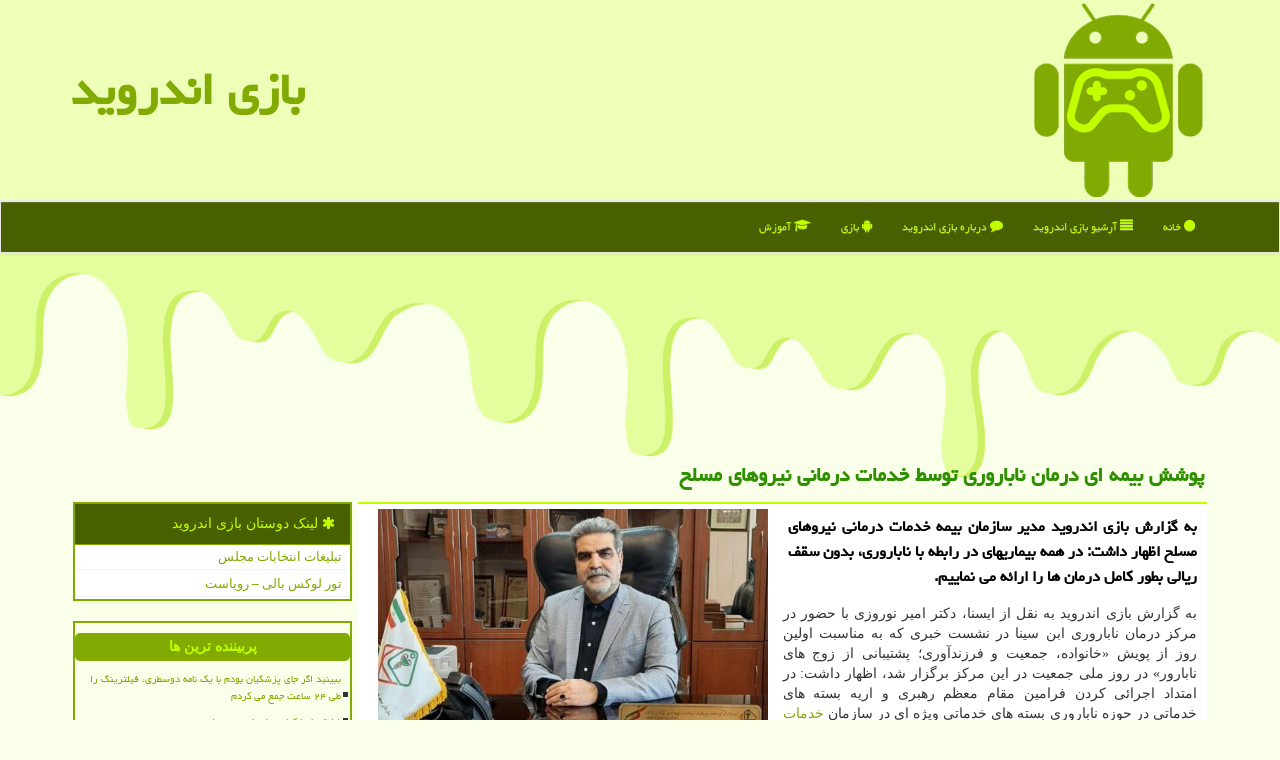

--- FILE ---
content_type: text/html; charset=utf-8
request_url: https://www.games-android.ir/news7572/%D9%BE%D9%88%D8%B4%D8%B4-%D8%A8%DB%8C%D9%85%D9%87-%D8%A7%DB%8C-%D8%AF%D8%B1%D9%85%D8%A7%D9%86-%D9%86%D8%A7%D8%A8%D8%A7%D8%B1%D9%88%D8%B1%DB%8C-%D8%AA%D9%88%D8%B3%D8%B7-%D8%AE%D8%AF%D9%85%D8%A7%D8%AA-%D8%AF%D8%B1%D9%85%D8%A7%D9%86%DB%8C-%D9%86%DB%8C%D8%B1%D9%88%D9%87%D8%A7%DB%8C-%D9%85%D8%B3%D9%84%D8%AD
body_size: 22357
content:


<!DOCTYPE html>

<html xmlns="https://www.w3.org/1999/xhtml" dir="rtl" lang="fa">
<head><meta charset="utf-8" /><meta http-equiv="X-UA-Compatible" content="IE=edge" /><meta name="viewport" content="width=device-width, initial-scale=1" /><meta http-equiv="X-UA-Compatible" content="IE=edge" /><meta property="og:site_name" content="بازی اندروید" /><meta name="twitter:card" content="summary_large_image" /><meta name="twitter:site" content="بازی اندروید" /><title>
	پوشش بیمه ای درمان ناباروری توسط خدمات درمانی نیروهای مسلح
</title><link href="/css/GamesAndroid.css" rel="stylesheet" />
    <meta property="og:type" content="website" />
<link rel="apple-touch-icon" sizes="57x57" href="/apple-icon-57x57.png" /><link rel="apple-touch-icon" sizes="60x60" href="/apple-icon-60x60.png" /><link rel="icon" type="image/png" sizes="192x192" href="/android-icon-192x192.png" /><link rel="icon" type="image/png" sizes="32x32" href="/favicon-32x32.png" /><link rel="icon" type="image/png" sizes="96x96" href="/favicon-96x96.png" /><link rel="icon" type="image/png" sizes="16x16" href="/favicon-16x16.png" /><link rel="manifest" href="/manifest.json" /><meta name="msapplication-TileColor" content="#c1ff00" /><meta name="theme-color" content="#c1ff00" /><meta name="robots" content="index, follow, max-snippet:-1, max-image-preview:large, max-video-preview:-1" /><meta property="og:image" content="https://www.games-android.ir/images/News/14001/games-android_irB-7572.jpg" /><meta property="og:title" content="پوشش بیمه ای درمان ناباروری توسط خدمات درمانی نیروهای مسلح" /><meta property="og:description" content="به گزارش بازی اندروید مدیر سازمان بیمه خدمات درمانی نیروهای مسلح اظهار داشت: در همه بیماریهای در رابطه با ناباروری، بدون سقف ریالی بطور کامل درمان ها را ارائه می نماییم. : #بازی_اندروید , #بازی, #خدمات, #متخصص," /><link rel="canonical" href="https://www.games-android.ir/news7572/پوشش-بیمه-ای-درمان-ناباروری-توسط-خدمات-درمانی-نیروهای-مسلح" /><meta property="og:url" content="https://www.games-android.ir/news7572/پوشش-بیمه-ای-درمان-ناباروری-توسط-خدمات-درمانی-نیروهای-مسلح" /><meta name="twitter:title" content="پوشش بیمه ای درمان ناباروری توسط خدمات درمانی نیروهای مسلح" /><meta name="twitter:description" content="به گزارش بازی اندروید مدیر سازمان بیمه خدمات درمانی نیروهای مسلح اظهار داشت: در همه بیماریهای در رابطه با ناباروری، ب... : #بازی_اندروید , #بازی, #خدمات, #متخصص," /><meta name="twitter:image" content="https://www.games-android.ir/images/News/14001/games-android_irB-7572.jpg" /><meta name="twitter:url" content="https://www.games-android.ir/news7572/پوشش-بیمه-ای-درمان-ناباروری-توسط-خدمات-درمانی-نیروهای-مسلح" /><meta name="description" content="به گزارش بازی اندروید مدیر سازمان بیمه خدمات درمانی نیروهای مسلح اظهار داشت: در همه بیماریهای در رابطه با ناباروری، بدون سقف ریالی بطور کامل درمان ها را ارائه می نماییم. | بازی اندروید | games-android.ir" /><meta name="keywords" content="پوشش بیمه ای درمان ناباروری توسط خدمات درمانی نیروهای مسلح, پوشش, بیمه, ای, درمان, ناباروری, توسط, خدمات, درمانی, نیروهای, مسلح, بازی, خدمات, متخصص,, بازی اندروید, games-android.ir" /></head>
<body>
    <form method="post" action="./پوشش-بیمه-ای-درمان-ناباروری-توسط-خدمات-درمانی-نیروهای-مسلح" id="form1">
<div class="aspNetHidden">
<input type="hidden" name="__EVENTTARGET" id="__EVENTTARGET" value="" />
<input type="hidden" name="__EVENTARGUMENT" id="__EVENTARGUMENT" value="" />

</div>

<script type="text/javascript">
//<![CDATA[
var theForm = document.forms['form1'];
if (!theForm) {
    theForm = document.form1;
}
function __doPostBack(eventTarget, eventArgument) {
    if (!theForm.onsubmit || (theForm.onsubmit() != false)) {
        theForm.__EVENTTARGET.value = eventTarget;
        theForm.__EVENTARGUMENT.value = eventArgument;
        theForm.submit();
    }
}
//]]>
</script>


<script src="/WebResource.axd?d=pynGkmcFUV13He1Qd6_TZI1tuZ0S1COfcBfWXetDqtOP4zMhWo29ry7VMBbNa_mIA6aZWrar5gLuETS3QPggng2&amp;t=638901897720898773" type="text/javascript"></script>


<script src="/ScriptResource.axd?d=D9drwtSJ4hBA6O8UhT6CQumtfCOuoIo-0WljSPAgp2J_aPN_dJxNLwRycvoiT34fXYaFdvWmctl6ynve1g68cfSIH7raZC1E2MHyYraTYOO3_tNy0bUTZvTaq1zcK2d7ja0sFTy2stGy67apnHvOt5K_w_qKR_hi9Hi-D3pYGJk1&amp;t=32e5dfca" type="text/javascript"></script>
<script type="text/javascript">
//<![CDATA[
if (typeof(Sys) === 'undefined') throw new Error('ASP.NET Ajax client-side framework failed to load.');
//]]>
</script>

<script src="/ScriptResource.axd?d=JnUc-DEDOM5KzzVKtsL1tU7VnfbXNPhzJQQ0-VuQJbaEb_K2adQ74a0RXd_GWqg7rbNrq5kcoBcx7s3ogTwQ4U4jSEPEuo5_4X6V_Uz8d8Fn831BB5VJXQDfHzDRJje259fQE9Vglnnfxk6pmnzTh91ACGfxvNxMJ7Xb4moy4xP7QKzeE1kfss6QpUUylhPE0&amp;t=32e5dfca" type="text/javascript"></script>





    <div class="site-head">
        <div class="container">
            <div class="row">
                <div class="col-xs-12">
        <img src="/images/GA_Logo.png" id="WebsiteLogo" class="img-responsive" alt="بازی اندروید" title="بازی اندروید" />
        <b id="WebsiteTitle"><a href='/'>بازی اندروید</a></b>
                </div>
            </div>
        </div>
    </div>
<nav class="navbar navbar-default">
      <button type="button" class="navbar-toggle collapsed" data-toggle="collapse" data-target="#mobmenuc" aria-expanded="false">
        <span class="sr-only">منو</span>
        <i class="fa fa-bars"></i>
      </button>
    <div id="mobmenuc" class="collapse navbar-collapse container">
      <ul id="aSiteMenu" class="nav navbar-nav"><li><a href="/" ><i class="fa fa-circle"></i> خانه</a></li><li><a href="/new"><i class="fa fa-align-justify"></i> آرشیو بازی اندروید</a></li><li><a href="/about"><i class="fa fa-comment"></i> درباره بازی اندروید</a></li><li><a href="/tag/بازی"><i class="fa fa-android"></i> بازی</a></li><li><a href="/tag/آموزش"><i class="fa fa-graduation-cap"></i> آموزش</a></li></ul>
    </div>
</nav>

    <img class="gamesAndroidTOP" alt="بازی اندروید" title="بازی اندروید" src="/images/GA_TT.png" />

        <div class="container">
            
    <div class="col-lg-9 col-md-8 col-sm-7 p3">
        
        <h1 class="newsheadline cgreen">پوشش بیمه ای درمان ناباروری توسط خدمات درمانی نیروهای مسلح</h1>
    </div>
    <div class="col-lg-9 col-md-8 col-sm-7 p3">
        <article class="GamesAndroid-cc" itemscope="" itemtype="https://schema.org/NewsArticle">
        <meta name="name" itemprop="name" content="پوشش بیمه ای درمان ناباروری توسط خدمات درمانی نیروهای مسلح" />
        <img src="/images/News/14001/games-android_irB-7572.jpg" id="ContentPlaceHolder1_imgNews" itemprop="image" alt="پوشش بیمه ای درمان ناباروری توسط خدمات درمانی نیروهای مسلح" title="پوشش بیمه ای درمان ناباروری توسط خدمات درمانی نیروهای مسلح" class="img-responsive col-sm-6 col-xs-12 pull-left" />
        <p id="ContentPlaceHolder1_descriptionNews" itemprop="description" class="col-sm-6 col-xs-12 text-justify p5 descriptionNews">به گزارش بازی اندروید مدیر سازمان بیمه خدمات درمانی نیروهای مسلح اظهار داشت: در همه بیماریهای در رابطه با ناباروری، بدون سقف ریالی بطور کامل درمان ها را ارائه می نماییم.</p>
        <br />
        <span id="ContentPlaceHolder1_articleBody" itemprop="articleBody" class="divfulldesc">به گزارش بازی اندروید به نقل از ایسنا، دکتر امیر نوروزی با حضور در مرکز درمان ناباروری ابن سینا در نشست خبری که به مناسبت اولین روز از پویش «خانواده، جمعیت و فرزندآوری؛ پشتیبانی از زوج های نابارور» در روز ملی جمعیت در این مرکز برگزار شد، اظهار داشت: در امتداد اجرائی کردن فرامین مقام معظم رهبری و اریه بسته های خدماتی در حوزه ناباروری بسته های خدماتی ویژه ای در سازمان <a href='https://www.games-android.ir/tag/خدمات'>خدمات</a> درمانی نیروهای مسلح پیش بینی شده است.<br/> <br/> وی افزود: خدمتی در حوزه درمان ناباروری در سطح کشور وجود ندارد که تحت پوشش بیمه خدمات درمانی نیروهای مسلح نباشد.<br/> <br/> امیر نوروزی با اشاره به تاکیدات مقام معظم رهبری و سیاست های کلی نظام در سالهای اخیر در خصوص افزایش جمعیت و فرزندآوری اظهار داشت: امروزه برای درمان ناباروری (بسته به سبب نازایی در زوجین) از تکنیک های نوین و متنوعی با صرف هزینه های بسیار زیاد، استفاده می شود که سازمان بیمه خدمات درمانی نیروهای مسلح با هدف پشتیبانی از زوج های نابارور در نیروهای مسلح و افزایش رضایتمندی جامعه هدف، این روش های جدید را در تعهدات اخیر خود قرار داده است.<br/> <br/> <br/> وی با اشاره به دستورالعمل ضوابط خدمات نازایی که از شروع خرداد سال ۹۹ اجرائی شده است، اظهارکرد: هزینه خدمات کمک باروری برای همه بیمه شدگان اناث متأهل کمتر از ۴۵ سال(بجز همسران کارکنان وظیفه و نامادری) برای ۲ فرزند، تحت پوشش سازمان قرار گرفته است و فرانشیز این خدمات در تمامی این موارد صفر است.<br/> <br/> مدیرعامل سازمان بیمه خدمات درمانی نیروهای مسلح با بیان این که این تعهد در هیچ یک از سازمان های بیمه پایه صورت نمی گیرد، اظهار داشت: طبق تعهد جدید سازمان، روش میکرواینجکشن یا تزریق اسپرم داخل تخمک (ICSI) دو بار در هر سال، لقاح خارج از رحم (IVF) دو بار در هر سال، انتقال جنین به داخل رحم دو بار در سال، تلقیح درون رحمی(IUI) سه بار در هر سال، و انتقال جنین یا تخمک به داخل لوله رحم(ZIFT) یک دفعه در طول عمر، تحت پوشش بیمه ای سازمان بیمه خدمات درمانی نیروهای مسلح قرارگرفت.<br/> <br/> نوروزی اشاره کرد: علاوه بر تعهد تمامی داروهای مورد نیاز جهت درمان نازایی، تمامی هزینه های تشخیصی– درمانی مرتبط موجود در پرونده مانند سونوگرافی، آزمایشات، هیستروسکوپی، لاپاروسکوپی، سی تی اسکن و هیستروسالپنگوگرافی، برای کلیه بیمه شدگان برابر ضوابط و مقرارت جاری سازمان، قابل محاسبه و پرداخت است.<br/> <br/> نوروزی اظهار داشت: ناباروری از منظر پزشکی اختلالی پیچیده است که روند درمانی یک زوج نابارور از بررسی اولیه شروع و تا اتمام اقدامات تشخیصی و پاراکلینکی ادامه می یابد. این روند نیاز به مراجعات مکرر و افزایش هزینه های درمانی دارد و پرداخت این هزینه ها برای زوجین نا ممکن یا به سختی امکان پذیر است. از طرفی در صورت عدم درمان و حصول نتیجه می تواند به یک معضل تبدیل گردد و نهاد مستحکم خانواده را تحت تاثیر قرار دهد.<br/> <br/> مدیرعامل سازمان خدمات درمانی بیمه نیروهای مسلح نیز در ادامه اشاره کرد: در امتداد تدابیر مقام معظم رهبری و دغدغه ایشان درباب افزایش جمعیت کوشیدیم درمان های ناباروری را تحت پوشش بیشتری قرار دهیم، در سال ۹۹ بسته خدمات درمان ناباروری را بطور کامل تحت پوشش بیمه قرار دادیم و خدمتی در حوزه درمان ناباروری در کشور وجود ندارد که تحت پوشش بیمه نیروی مسلح نباشد.<br/> <br/> وی ادامه داد: ما خدمات ناباروری را از محل بیمه مکمل که خود افراد پرداخت می کنند تحت پوشش خود قرار دادیم، در سطح کشور با ۱۱ مرکز درمان ناباروری عقد قرارداد کردیم که چهار مرکز در تهران در حال ارائه خدمات است. ما هم درمان ناباروری اولیه و هم ثانویه را بصورت کامل تحت پوشش بیمه قرار می دهیم و حتی افرادی که یک فرزند دارند و هم اکنون گرفتار مشکل ناباروری شده اند را نیز تحت پوشش قرار می دهیم.<br/> <br/> به گزارش روابط عمومی وزارت دفاع؛ وی افزود: تا سقف ۵ میلیارد تومان به مراکز درمانی نیروهای مسلح تسهیلات ارائه می نماییم تا برای جامعه هدف ما خدمات درمان ناباروری ارائه نمایند.<br/> <br/> نوروزی اظهار داشت: در سازمان بیمه خدمات درمانی نیروهای مسلح عنوانی به نام بیماریهای ویژه و صعب العلاج داریم که درمان ناباروری را به این بیماریهای ویژه اضافه کرده ایم و زوجین نابارور شناسایی می شوند و خانم و آقا از لحاظ ناباروری بررسی می شوند و پرونده ای برای آنها تشکیل می شود و به مدت دو سال با فرانشیز رایگان درمان های ناباروری را به آنها ارائه می نماییم. در همه بیماریهای در رابطه با ناباروری، بدون سقف ریالی بطور کامل درمان ها را ارائه می نماییم.<br/> <br/> محمدرضا صادقی رئیس مرکز و پژوهشگاه درمان ناباروری ابن سینا نیز در این جلسه با اشاره به تاکید مقام معظم رهبری بر ضرورت افزایش جمعیت و فرزندآوری گفت: بحث جمعیت در کشور جدی است، باتوجه به سیاست های جمعیتی که وجود داشته، بحث فرزندآوری مغفول مانده و در آینده نه چندان دور، در زمینه نیروی جوان و مولد کاری با مشکل مواجه می شویم و این مسئله باید از طرف سیاستگذاران مورد توجه جدی قرار بگیرد؛ حضور سازمان های بیمه گر بعنوان بازیگر اصلی در ارائه خدمات فرزندآوری، لازم است.<br/> <br/> وی ادامه داد: از جمعیت ۸۴ میلیونی ایران، ۲۶ میلیون زوج در کشور داریم که برمبنای برآوردها، ۱۵ درصد زوجینی که در دوره باروری و در سنین ۲۵ تا ۴۰ سال قرار دارند، مشکل ناباروری دارند. در سال ۹۲ تا ۹۴ بررسی کردیم که در بعضی استان های پرجمعیت کشور آمار ناباروری بیشتر و حدود ۲۰ درصد است، در کشور حدود ۴ میلیون زوج نابارور داریم که نیازمند دریافت خدمات درمان مشکل ناباروری هستند.<br/> <br/> صادقی اشاره کرد: حدود ۱۰ میلیون نفر جوان آماده ازدواج و به اصطلاح دم بخت داریم که به سبب مشکلات اجتماعی و معیشتی زمینه ازدواج برای آنها فراهم نیست. در سالهای دهه ۶۰ به ازای هر مادر، ۶ فرزند داشتیم که این عدد امروز به ۱.۸ فرزند به ازای هر مادر رسیده است؛ بدین سبب اگر سیاست های جمعیتی در کشور رفع گردد، پتانسیل این وجود دارد که ۱۰ میلیون تولد در کشور رخ دهد و قسمتی از کاهش جمعیت را جبران کند و فشارهایی که از جنبه روانی و اجتماعی بر زوجین نابارور ایجاد می شود را نیز کم کند.<br/> <br/> در ادامه این جلسه، دکتر علی صادقی تبار، مدیر مرکز درمان ناباروری ابن سینا با اشاره به شروع هفته جمعیت بیان داشت: ما متناسب با روزهای این هفته، برنامه هایی تدوین کرده ایم تا زوجین نابارور را به دریافت خدمات درمان ناباروری تشویق نماییم. هدفمان این است که خلل جمعیتی و کاهش نرخ رشد جمعیت را اصلاح نماییم. جمعیت ۱۵ درصدی زوجین نابارور، همگی متمایل به داشتن فرزند هستند. مرکز درمان ناباروری در این هفته ویزیت اولیه متخصصان زنان و مردان، آزمایش اسپرم و نمونه گیری "پاپ اسمیر" را بعنوان بسته تشویقی برای عزیزانی که در این هفته مبادرت به درمان می کنند بصورت رایگان در نظر گرفته است.<br/> <br/> وی در پاسخ به سوال خبرنگاری درباره انواع درمان های ناباروری و ظرفیت ارائه خدمات ناباروری در این مرکز، اشاره کرد: ظرفیت ارائه خدمات درمان ناباروری ما تابعی از نیاز مراجعین ماست اما بطور متوسط، روزانه ۵۰ تا ۷۰ زوج را پذیرا هستیم.<br/> <br/> وی با اشاره به اینکه درمان ناباروری دارای سه جز اصلی هزینه ای است، بیان کرد: بخش اول خدمات پاراکلینیک است که متخصصین زنان و اورولوژی این خدمات را به زوجین ارائه می کنند، بخش دوم هزینه های دارویی است که بیمه ها آنرا به خوبی حمایت می کنند و به سبب تخصیص ارز دولتی هزینه داروها خیلی بالا نیست. بخش سوم خدمات جنین شناسی و اتاق عمل است که بسیار مهمست و متریال آن هزینه های قابل توجهی دارد که ۴۵ تا ۵۰ درصد هزینه های درمان ناباروری معطوف به این بخش است که توسط بیمه نیروهای مسلح بطور کامل پوشش داده می شود و امیدوریم با مصوبه جدید مجلس سایر بیمه ها نیز آنرا بطور کامل تحت پوشش قرار دهند.<br/> <br/> وی با اشاره به اهمیت تشخیص و درمان بیماری "اندومتریوز" اشاره کرد: این مشکل دیر تشخیص داده می شود و به طور متوسط در جهان، ۸ سال برای تشخیص آن در زنان زمان صرف می شود، درمان سخت و تشخیص سختی دارد و تجهیزات ویژه ای برای جراحی لاپاروسکوپی نیاز دارد و عارضه آن ناباروری است که باید توجه ویژه ای به این بیماری نیز صورت بگیرد.<br/> <br/> سرتیپ حمیدرضا سلمانی فرمانده قرارگاه انصار نیروی زمینی ارتش جمهوری اسلامی ایران نیز در ادامه با اشاره به ایجاد قرارگاه انصار و برنامه ریزی برای شناسایی زوجین نابارور، گفت: ما به فرمایشات مقام معظم رهبری در خصوص ازدیاد جمعیت کشور و مسلمین لبیک گفتیم در همین راستا با مراکز ناباروری ازجمله ابن سینا جلساتی داشتیم و تفاهمنامه هایی امضا کردیم و خیلی از درمان های زوجین، اثربخش بود و منجر به باروری آنها شد.<br/> <br/> وی ادامه داد: ما در تهران مهمانسراهایی تجهیز و آماده کرده ایم تا زوجین نابارور برای درمان بتوانند مراجعه کنند و در این مهمانسراها مستقر شوند؛ همین طور وام های کم بهره نیز به زوجینی که فرزنددار می شوند، ارائه می نماییم.<br/> <br/> <br/> دکتر آزادی، مسئول سازمان بیمه سلامت نیز با اشاره به اینکه در بخش سرپایی اقلام دارویی در درمان ناباروری استفاده می شود، اظهار داشت: تعدادی از این اقلام دارویی تا ۹۰ درصد پوشش بیمه ای را دارند و در سال ۹۹ بیش از ۱۰۰ میلیارد تومان برای داروهای ناباروری هزینه شده است؛ در بیمه سلامت ۷۰ درصد خدمات پاراکلینیک و ویزیت درمان ناباروری را پوشش می دهیم. مکاتباتی با وزارت بهداشت داشتیم و اعلام آمادگی کردیم که ردیف بودجه ای به سازمان بیمه سلامت برای افزایش پوشش بیمه ای خدمات ناباروری تخصیص دهند.<br/> <br/> دکتر الهامی، مسئول سازمان بیمه سلامت نیز افزود: سیاست های سازمان بیمه سلامت، توسعه پوشش خدمات بیمه ای در قالب اعتبارات است و مسلماً امر جمعیت که از حساسیت زیادی در اسناد بالادستی همچون سیاست های ابلاعی مقام معظم رهبری برخوردارست و باید به آن توجه ویژه ای شود<br/> <br/> وی ادامه داد: برابر قانون افرادی که تحت پوشش هیچ بیمه ای نباشند می توانند از بیمه سلامت استفاده کنند و زوجین نابارور نیز می توانند پوشش بیمه ای را دریافت نمایند و مشمول خدماتی که در سازمان است خواهند شد.<br/> <br/> <br/><br/><br/><br /><b> منبع: <a  rel="author" href="https://www.games-android.ir">games-android.ir</a></b><br /><br /></span>
        
                    <meta content="https://www.games-android.ir/news7572/پوشش-بیمه-ای-درمان-ناباروری-توسط-خدمات-درمانی-نیروهای-مسلح">
                    <meta itemprop="image" content="https://www.games-android.ir/images/News/14001/games-android_irB-7572.jpg">
                    <meta itemprop="author" content="بازی اندروید">
                    <div id="divnewsdetails">
                            <div class="col-sm-6 p5">
                                <i class="fa fa-calendar-plus-o" title="تاریخ انتشار"></i><span id="pubDate">1400/02/27</span>
                                <div class="divmid pltab">
                                    <i class="fa fa-clock-o" title="زمان انتشار"></i><span id="pubTime">10:02:58</span>
                                </div>
                            </div>
                            <div class="col-sm-3 col-xs-6 p5">
                                <i class="fa fa-star-o" title="امتیاز"></i><span id="ratingValue">5.0</span> / <span>5</span>
                            </div>
                            <div class="col-sm-3 col-xs-6 p5">
                                <i class="fa fa-eye" title="بازدید"></i><span id="ratingCount">1793</span>
                            </div>
                        <div class="clearfix"></div>
<script type="application/ld+json">
{"@context": "https://schema.org/", "@type": "CreativeWorkSeries",
"name": "پوشش بیمه ای درمان ناباروری توسط خدمات درمانی نیروهای مسلح", "aggregateRating": {
"@type": "AggregateRating", "ratingValue": "5.0","worstRating": "0",
"bestRating": "5", "ratingCount": "1793"}}
</script>
                    </div>
            
            
            <span id="ContentPlaceHolder1_metaPublishdate"><meta itemprop="datePublished" content="2021-5-17"></span>
      <div id="divtags">
        <span id="ContentPlaceHolder1_lblTags"><i class='fa fa-tags'></i> تگهای خبر: <a href='/tag/بازی' target='_blank'>بازی</a> ,  <a href='/tag/خدمات' target='_blank'>خدمات</a> ,  <a href='/tag/متخصص' target='_blank'>متخصص</a></span>
            <script type="text/javascript">
//<![CDATA[
Sys.WebForms.PageRequestManager._initialize('ctl00$ContentPlaceHolder1$ScriptManager1', 'form1', ['tctl00$ContentPlaceHolder1$UpdatePanel2','ContentPlaceHolder1_UpdatePanel2','tctl00$ContentPlaceHolder1$UpdatePanel1','ContentPlaceHolder1_UpdatePanel1'], [], [], 90, 'ctl00');
//]]>
</script>

        </div>
            <div id="ContentPlaceHolder1_UpdateProgress2" style="display:none;">
	
                    <div class="divajax" title="چند لحظه صبر کنید"><i class="fa fa-spinner fa-lg fa-refresh"></i></div>
                
</div>
        <div id="ContentPlaceHolder1_UpdatePanel2">
	
                <div class="clearfix"></div>
                <div id="divdoyoulikeit">
                    <div class="col-sm-6 p5">
                    <div class="divmid"><i class="fa fa-hand-o-left"></i> این مطلب را می پسندید؟</div>
                    <div class="divmid pltabs">
                        <a id="ContentPlaceHolder1_IBLike" title="بله، می پسندم" class="btn btn-sm btn-default" href="javascript:__doPostBack(&#39;ctl00$ContentPlaceHolder1$IBLike&#39;,&#39;&#39;)"><i class="fa fa-thumbs-o-up"></i></a></div>
                    <div class="divmid pltab">
                        <span id="ContentPlaceHolder1_lblScorePlus" title="یک نفر این مطلب را پسندیده است" class="fontsmaller cgray">(1)</span>
                    </div>
                    <div class="divmid">
                        <a id="ContentPlaceHolder1_IBDisLike" title="خیر، نمی پسندم" class="btn btn-sm btn-default" href="javascript:__doPostBack(&#39;ctl00$ContentPlaceHolder1$IBDisLike&#39;,&#39;&#39;)"><i class="fa fa-thumbs-o-down"></i></a></div>
                     <div class="divmid">
                        <span id="ContentPlaceHolder1_lblScoreMinus" title="هنوز شخصی به این مطلب رای منفی نداده است" class="fontsmaller cgray">(0)</span>
                    </div>
                    </div>
                    <div class="col-sm-6 p5 mshare text-left">
                        <a href="tg://msg?text=پوشش بیمه ای درمان ناباروری توسط خدمات درمانی نیروهای مسلح  https://www.games-android.ir/news7572/%D9%BE%D9%88%D8%B4%D8%B4-%D8%A8%DB%8C%D9%85%D9%87-%D8%A7%DB%8C-%D8%AF%D8%B1%D9%85%D8%A7%D9%86-%D9%86%D8%A7%D8%A8%D8%A7%D8%B1%D9%88%D8%B1%DB%8C-%D8%AA%D9%88%D8%B3%D8%B7-%D8%AE%D8%AF%D9%85%D8%A7%D8%AA-%D8%AF%D8%B1%D9%85%D8%A7%D9%86%DB%8C-%D9%86%DB%8C%D8%B1%D9%88%D9%87%D8%A7%DB%8C-%D9%85%D8%B3%D9%84%D8%AD" id="ContentPlaceHolder1_aae" class="maae" target="_blank" rel="nofollow" title="اشتراک این مطلب در تلگرام"><span class="fa-stack"><i class="fa fa-circle fa-stack-2x clgray"></i><i class="fa fa-paper-plane-o fa-stack-1x cwhite"></i></span></a>
                        <a href="https://www.facebook.com/sharer.php?u=https://www.games-android.ir/news7572/%D9%BE%D9%88%D8%B4%D8%B4-%D8%A8%DB%8C%D9%85%D9%87-%D8%A7%DB%8C-%D8%AF%D8%B1%D9%85%D8%A7%D9%86-%D9%86%D8%A7%D8%A8%D8%A7%D8%B1%D9%88%D8%B1%DB%8C-%D8%AA%D9%88%D8%B3%D8%B7-%D8%AE%D8%AF%D9%85%D8%A7%D8%AA-%D8%AF%D8%B1%D9%85%D8%A7%D9%86%DB%8C-%D9%86%DB%8C%D8%B1%D9%88%D9%87%D8%A7%DB%8C-%D9%85%D8%B3%D9%84%D8%AD" id="ContentPlaceHolder1_aaf" class="maaf" target="_blank" rel="nofollow" title="اشتراک این مطلب در فیسبوک"><span class="fa-stack"><i class="fa fa-circle fa-stack-2x clgray"></i><i class="fa fa-facebook-f fa-stack-1x cwhite"></i></span></a>
                        <a href="https://twitter.com/share?url=https://www.games-android.ir/news7572/%D9%BE%D9%88%D8%B4%D8%B4-%D8%A8%DB%8C%D9%85%D9%87-%D8%A7%DB%8C-%D8%AF%D8%B1%D9%85%D8%A7%D9%86-%D9%86%D8%A7%D8%A8%D8%A7%D8%B1%D9%88%D8%B1%DB%8C-%D8%AA%D9%88%D8%B3%D8%B7-%D8%AE%D8%AF%D9%85%D8%A7%D8%AA-%D8%AF%D8%B1%D9%85%D8%A7%D9%86%DB%8C-%D9%86%DB%8C%D8%B1%D9%88%D9%87%D8%A7%DB%8C-%D9%85%D8%B3%D9%84%D8%AD&text=پوشش بیمه ای درمان ناباروری توسط خدمات درمانی نیروهای مسلح" id="ContentPlaceHolder1_aat" class="maat" target="_blank" rel="nofollow" title="اشتراک این مطلب در توئیتر"><span class="fa-stack"><i class="fa fa-circle fa-stack-2x clgray"></i><i class="fa fa-twitter fa-stack-1x cwhite"></i></span></a>
                        <a href="/rss/" id="ContentPlaceHolder1_aar" class="maar" target="_blank" title="اشتراک مطالب به وسیله فید rss"><span class="fa-stack"><i class="fa fa-circle fa-stack-2x clgray"></i><i class="fa fa-rss fa-stack-1x cwhite"></i></span></a>
                    </div>
               </div>
                <div class="clearfix"></div>
                <br />
                
                
                    
            
</div>
       <div class="newsothertitles">
            <span class="glyphicon glyphicon-time"></span> تازه ترین مطالب مرتبط
        </div>
        <div class="hasA">
            
            <ul class="ulrelated">
                    <li><a href='/news20445/صندوق-نوآوری-و-شکوفایی-از-زنان-کارآفرین-حوزه-فناوری-قدردانی-نمود' title='1404/09/20  12:26:10' class="aothertitles">صندوق نوآوری و شکوفایی از زنان کارآفرین حوزه فناوری قدردانی نمود</a></li>
                
                    <li><a href='/news20433/صرفه-جویی-ارزی-۲۰۰-میلیون-دلاری-با-نمایشگاه-ایران-ساخت' title='1404/09/18  09:45:50' class="aothertitles">صرفه جویی ارزی ۲۰۰ میلیون دلاری با نمایشگاه ایران ساخت</a></li>
                
                    <li><a href='/news20414/شروع-به-کار-پاویون-شرکت-های-دانش-بنیان-در-نمایشگاه-بین-المللی-صنعت-آب' title='1404/09/15  10:05:00' class="aothertitles">شروع به کار پاویون شرکت های دانش بنیان در نمایشگاه بین المللی صنعت آب</a></li>
                
                    <li><a href='/news20412/اسکنر-کوانتومی-آسیبهای-مغزی-ناشی-از-انفجار-را-در-سربازان-ردیابی-می-کند' title='1404/09/14  10:56:51' class="aothertitles">اسکنر کوانتومی آسیبهای مغزی ناشی از انفجار را در سربازان ردیابی می کند</a></li>
                </ul>
        </div>
       <div class="newsothertitles">
            <i class="fa fa-comments-o"></i> نظر بینندگان بازی اندروید در مورد این مطلب
        </div>
            <div class="text-right p5">
                
                
            </div>
        <div id="divycommenttitle">
            <i class="fa fa-smile-o fa-lg"></i> لطفا شما هم <span class="hidden-xs">در مورد این مطلب</span> نظر دهید
        </div>
        <div class="clearfix"></div>
        <div id="divycomment">
            <div id="ContentPlaceHolder1_UpdatePanel1">
	
                <div class="col-sm-6 col-xs-12 p5">
                    <div class="input-group">
                        <div class="input-group-addon">
                            <i class="fa fa-user-circle-o"></i>
                        </div>
                        <input name="ctl00$ContentPlaceHolder1$txtName" type="text" id="ContentPlaceHolder1_txtName" class="form-control" placeholder="نام" />
                    </div>

                </div>
                <div class="col-sm-6 col-xs-12 p5">
                    <div class="input-group">
                        <div class="input-group-addon">
                            <i class="fa fa-at"></i>
                        </div>
                    <input name="ctl00$ContentPlaceHolder1$txtEmail" type="text" id="ContentPlaceHolder1_txtEmail" class="form-control" placeholder="ایمیل" />
                    </div>
                </div>
                <div class="clearfix"></div>
                <div class="col-xs-12 p5">
                    <div class="input-group">
                        <div class="input-group-addon">
                            <i class="fa fa-android"></i>
                        </div>
                    <textarea name="ctl00$ContentPlaceHolder1$txtMatn" rows="4" cols="20" id="ContentPlaceHolder1_txtMatn" class="form-control">
</textarea></div>
                    </div>

                <div class="clearfix"></div>
                    <div class="col-sm-3 col-xs-4 p5" title="سوال امنیتی جهت تشخیص اینکه شما ربات نیستید">
                    <div class="input-group">
                        <div class="input-group-addon">
                            <i class="fa fa-question-circle-o"></i>
                        </div>
                    <input name="ctl00$ContentPlaceHolder1$txtCaptcha" type="text" maxlength="2" id="ContentPlaceHolder1_txtCaptcha" class="form-control" /></div>
                    </div>

                    <div class="col-sm-8 col-xs-5 text-right text-info p85" title="سوال امنیتی جهت تشخیص اینکه شما ربات نیستید"><span id="ContentPlaceHolder1_lblCaptcha"> = ۵ بعلاوه ۲</span></div>
                <div class="clearfix"></div>
                <div class="col-xs-12 p5">
                    <div class="divmid">
                        <a id="ContentPlaceHolder1_btnSendComment" class="btn btn-success" href="javascript:__doPostBack(&#39;ctl00$ContentPlaceHolder1$btnSendComment&#39;,&#39;&#39;)"><i class="fa fa-edit"></i> ثبت دیدگاه</a></div>
                    <div class="divmid"><span id="ContentPlaceHolder1_lblMSGComment"></span></div>
                    
                    
                    
                </div>
                
</div>
            <div id="ContentPlaceHolder1_UpdateProgress1" style="display:none;">
	
                    <div class="p5"><i class="fa fa-spinner fa-refresh fa-lg"></i></div>
                
</div>
        </div>
            <div class="clearfix"></div>
        </article>
    </div>

    <div class="col-lg-3 col-md-4 col-sm-5 p3">
            <div id="ContentPlaceHolder1_gamesAndroids" class="panel panel-success">
                <div id="ContentPlaceHolder1_divLinksTitle" class="panel-heading"><i class='fa fa-asterisk'></i> لینک دوستان بازی اندروید</div>
                <div class="panel-body divlinks">
                    
                    
                    
                            <a title='تبلیغات انتخاباتی مجلس شورای اسلامی' href='https://www.majlesiran.com/tablighat' target="_blank">تبلیغات انتخابات مجلس</a>
                        
                            <a title='تور لوکس بالی – رویاست' href='https://royast.net/tours/تور-بالی/' target="_blank">تور لوکس بالی – رویاست</a>
                        
                </div>
            </div>
    <div class="GamesAndroid-leftBS">
                            <div>
                            
                            
                            
                            </div>
                            <div>
                            <div class="GamesAndroid-leftms" id="dtMostVisited"><b><span id="pMostVisited"><i class="fa fa-plus-square-o"></i></span>پربیننده ترین ها</b></div>
                            
                                <ul id="uMostVisited">
                                    
                                            <li><a href='/news20359/ببینید-اگر-جای-پزشکیان-بودم-با-یک-نامه-دوسطری-فیلترینگ-را-طی-۲۴-ساعت-جمع-می-کردم' title='1404/09/06  09:36:59'>ببینید اگر جای پزشکیان بودم با یک نامه دوسطری، فیلترینگ را طی ۲۴ ساعت جمع می کردم</a></li>
                                        
                                            <li><a href='/news20116/خط-قرمز-ما-کیفیت-خدمات-پستی-است' title='1404/07/25  12:07:11'>خط قرمز ما کیفیت خدمات پستی است</a></li>
                                        
                                            <li><a href='/news20280/ضرورت-اعلام-رسمی-دولت-در-رابطه-با-مرجع-قانونی-اعطای-مجوز-تاکسی-های-اینترنتی' title='1404/08/23  10:49:55'>ضرورت اعلام رسمی دولت در رابطه با مرجع قانونی اعطای مجوز تاکسی های اینترنتی</a></li>
                                        
                                            <li><a href='/news20176/افقی-تازه-در-درمان-زخم-های-شدید-قرنیه-با-استفاده-از-سلول-های-بنیادی' title='1404/08/05  19:30:52'>افقی تازه در درمان زخم های شدید قرنیه با استفاده از سلول های بنیادی</a></li>
                                        
                                </ul>
                                <br />
                            </div>
                            <div>
                            <div class="GamesAndroid-leftms" id="dtMostDiscussion"><b><span id="pMostDiscussion"><i class="fa fa-plus-square-o"></i></span>پربحث ترین ها</b></div>
                            
                                <ul id="uMostDiscussion">
                                    
                                            <li><a href='/news20547/دیپلماسی-علمی-ایران-و-اندونزی-در-عرصه-های-سلامت-کشاورزی-و-AI' title='1404/10/06  09:16:53'>دیپلماسی علمی ایران و اندونزی در عرصه های سلامت، کشاورزی و AI</a></li>
                                        
                                            <li><a href='/news20541/تاکسی-روباتیک-در-تقاطع-ها-دردسرساز-شد' title='1404/10/05  15:35:43'>تاکسی روباتیک در تقاطع ها دردسرساز شد</a></li>
                                        
                                            <li><a href='/news20535/سقوط-استارلینک-عکاسی-شد' title='1404/10/05  13:11:10'>سقوط استارلینک عکاسی شد</a></li>
                                        
                                            <li><a href='/news20529/عکاسی-بدون-عدسی-ممکن-شد' title='1404/10/04  11:55:39'>عکاسی بدون عدسی ممکن شد!</a></li>
                                        
                                </ul>
                                <br />
                            </div>
                            <div>
                            <div class="GamesAndroid-leftms" id="dtMostNews"><b><span id="pMostNews"><i class="fa fa-plus-square-o"></i></span>جدیدترین ها</b></div>
                            
                                <ul id="uMostNews">
                                    
                                            <li><a href='/news20547/دیپلماسی-علمی-ایران-و-اندونزی-در-عرصه-های-سلامت-کشاورزی-و-AI' title='1404/10/06  09:16:53'>دیپلماسی علمی ایران و اندونزی در عرصه های سلامت، کشاورزی و AI</a></li>
                                        
                                            <li><a href='/news20541/تاکسی-روباتیک-در-تقاطع-ها-دردسرساز-شد' title='1404/10/05  15:35:43'>تاکسی روباتیک در تقاطع ها دردسرساز شد</a></li>
                                        
                                            <li><a href='/news20535/سقوط-استارلینک-عکاسی-شد' title='1404/10/05  13:11:10'>سقوط استارلینک عکاسی شد</a></li>
                                        
                                            <li><a href='/news20529/عکاسی-بدون-عدسی-ممکن-شد' title='1404/10/04  11:55:39'>عکاسی بدون عدسی ممکن شد!</a></li>
                                        
                                            <li><a href='/news20528/تاکید-معاون-معاونت-علمی-بر-پیشرو-بودن-سازمان-پژوهش-های-علمی-و-صنعتی' title='1404/10/03  10:02:43'>تاکید معاون معاونت علمی بر پیشرو بودن سازمان پژوهش های علمی و صنعتی</a></li>
                                        
                                            <li><a href='/news20522/برخوردی-بی-سابقه-با-یک-کشتی-به-علت-استفاده-از-استارلینک' title='1404/10/02  13:05:10'>برخوردی بی سابقه با یک کشتی به علت استفاده از استارلینک</a></li>
                                        
                                            <li><a href='/news20515/ماهواره-استارلینک-منفجر-شد' title='1404/10/01  13:58:11'>ماهواره استارلینک منفجر شد</a></li>
                                        
                                            <li><a href='/news20506/پستوی-تحریم-ویترین-آزادی-چه-طور-تحریم-های-آمریکا-گلوی-محتوای-آزاد-فارسی-را-فشرد' title='1404/09/30  16:04:47'>پستوی تحریم، ویترین آزادی چه طور تحریم های آمریکا گلوی محتوای آزاد فارسی را فشرد؟</a></li>
                                        
                                            <li><a href='/news20499/پشتیبانی-از-توسعه-کاربردهای-لیزر-و-فوتونیک-در-صنایع-پیشرفته-و-پزشکی' title='1404/09/29  10:21:46'>پشتیبانی از توسعه کاربردهای لیزر و فوتونیک در صنایع پیشرفته و پزشکی</a></li>
                                        
                                            <li><a href='/news20495/یک-ماهواره-استارلینک-درحال-سقوط-است' title='1404/09/28  17:13:44'>یک ماهواره استارلینک درحال سقوط است</a></li>
                                        
                                </ul>
                                <br />
                            </div>
    </div>

            <img class="img-responsive img-thumbnail" alt="بازی اندروید" title="بازی اندروید" src="/images/games-androidL3.jpg" />

            <div class="panel panel-success">
                <div id="ContentPlaceHolder1_divTagsTitle" class="panel-heading"><i class='fa fa-android'></i> موضوع های بازی اندروید</div>
                <div class="panel-body divtags">
                    
                    
                            <a class='fontmedium' href='/tag/تولید' target="_blank">تولید </a>
                        
                            <a class='fontmedium' href='/tag/بازی' target="_blank">بازی </a>
                        
                            <a class='fontmedium' href='/tag/شركت' target="_blank">شركت </a>
                        
                            <a class='fontmedium' href='/tag/اطلاعات' target="_blank">اطلاعات </a>
                        
                            <a class='fontmedium' href='/tag/آموزش' target="_blank">آموزش </a>
                        
                            <a class='fontmedium' href='/tag/خدمات' target="_blank">خدمات </a>
                        
                            <a class='fontmedium' href='/tag/فناوری' target="_blank">فناوری </a>
                        
                            <a class='fontmedium' href='/tag/دستگاه' target="_blank">دستگاه </a>
                        
                </div>
            </div>
    </div>
    <div class="clearfix"></div>
    <div id="difooter">
        
        <div class="col-sm-4">
        </div>
        <div class="col-sm-4 p5">
            <a href="/new/"><i class="fa fa-align-justify"></i> اخبار بازی اندروید</a>
        </div>
        <div class="col-sm-4 p5 text-left">
            <a href="/" title="بازی اندروید"><i class="fa fa-reply"></i> بازگشت به صفحه اصلی</a>
        </div>
        <div class="clearfix"></div>
        </div>
        
        
        
        
        
                
                
                
                
                

            <div id="ICONtoppage"><a href="#top" title="بالای صفحه"><i class="fa fa-angle-up fa-3x"></i></a></div>
        </div>
        <div id="sitefooter">
            <div class="container">
                <div class="row">
                    <div id="sitefooterr" class="col-lg-7 col-md-6">
                        <div id="divWebFooterDesc" class="botfooter p3"><h3><i class='fa fa-android'></i> بازی اندروید</h3><p>معرفی بازیهای اندرویدی محبوب</p><p>بازی اندروید؛ جایی که هر روز، دنیایی تازه از سرگرمی در گوشی شما شروع می شود</p></div>
                        <div id="divCopyRights" class="p3 botfooter"><br/><i class='fa fa-copyright'></i> games-android.ir - مالکیت معنوی سایت بازی اندروید متعلق به مالکین آن می باشد</div>
                    </div>
                    <div id="sitefooterl" class="col-lg-5 col-md-6 p3">
                        <div id="sitefootererpages" class="col-xs-12 p3 botfooter"><i class='fa fa-folder-o'></i> میانبرهای بازی اندروید</div>
                        <div id="aSiteFooter" class="sitefooterl2 col-xs-12"><a title="درباره بازی اندروید" href="/about">درباره ما</a><a title="بک لینک" href="https://www.linkbegir.com/backlink">بک لینک در بازی اندروید</a><a title="رپورتاژ آگهی" href="https://www.linkbegir.com/reportage">رپورتاژ در بازی اندروید</a><a href="/new">مطالب بازی اندروید</a></div>
                    </div>
                </div>

            </div>
        </div>
        <script src="/js/GamesAndroid.js"></script>
        

    
<div class="aspNetHidden">

	<input type="hidden" name="__VIEWSTATEGENERATOR" id="__VIEWSTATEGENERATOR" value="B953A919" />
	<input type="hidden" name="__VIEWSTATEENCRYPTED" id="__VIEWSTATEENCRYPTED" value="" />
	<input type="hidden" name="__EVENTVALIDATION" id="__EVENTVALIDATION" value="DTXP++33FrO8w+SI/e21gML83NNX7U0yiVRScu11Sb4KH0Lz6r3Ti7ob+GOI8V7+ogKqGF+7xk32o79T2uOGKlDZ38KXdMOmOuPHw/u0ezL5HBaetqxgjWYtlap3uAvumdRuTYuynApsTn+UQV0S4kP2xtOw2OFqMyVyJK4FLACNO+RcBDPWByAmYfF+EkOZi7pdDIe/FfePHxHs72KGVeXn9o+MiWDKLdafGIuSRM5PbNeagScrHtnu6EODjfBr" />
</div>

<script type="text/javascript">
//<![CDATA[
Sys.Application.add_init(function() {
    $create(Sys.UI._UpdateProgress, {"associatedUpdatePanelId":"ContentPlaceHolder1_UpdatePanel2","displayAfter":10,"dynamicLayout":true}, null, null, $get("ContentPlaceHolder1_UpdateProgress2"));
});
Sys.Application.add_init(function() {
    $create(Sys.UI._UpdateProgress, {"associatedUpdatePanelId":"ContentPlaceHolder1_UpdatePanel1","displayAfter":500,"dynamicLayout":true}, null, null, $get("ContentPlaceHolder1_UpdateProgress1"));
});
//]]>
</script>
<input type="hidden" name="__VIEWSTATE" id="__VIEWSTATE" value="2eiB+ZMeLuEXa862yBEvPKSFTPaSQG0pvbQCCs1jcPCYavDKsi6OQmLunJS5HSQx20rQ0vUhRC5S8YyQaaGJM+6zVQ/[base64]/5m7kTv/DLiFrngfw9AstnmSN2pV7ove83MTQ6eFCNs5QLn2hhpm/eUAv0YFriulfH9VBbHyi6ZkSUwiYD8YikmLCVyJT/qeBB8AOYezCy/wn6x5D+VO2y79XAfFQaaRXr7pj6DuTBES4nRhLn36flRmAj+CQqO+otysqojBSYVAnzVmq9Ji2LxVI+Bh88d8rNA9bMrHjdTuW//zTUuEsYu9C1rJJMlvw/W/6n1azp5I9K07BJz2vANRCh3yiIQ9/5CFk423mJ/rs2cFXOkCOa+m7u2Kr+NKW7fkM6WWGt5/0aEQYnOUo1TV0B7baBJOzxp6pSUdatdJt+Ospoe/yJELbgYaYuYwBGv62WlnsWZDspXBdagrcYXIgs2R8uFIGXFd43Wr+Z2KSYExUFDJid24rGFcDpUYe//3EaxLr+U1o4zrOBzTq/pb5GImHKmt2zbZx7AWkCDWn0/zb5VQXh56lLAUaHZ3n/EZI2A7jIUW/FNO7MfUqwneN9SepeqEs0snrXutNt06sIyVqG8H7xhi8UfMHwzIR2IlxMbYGTnvCwTwUcArA4mD7vVUrKeJM5KjmJ//v5JBroFh93DiKkRahxq5WLc7XvwK58snrazWrXu+OgRYrhQpA29SO8fzdQ5wuO7eXzvJBoO+ruBV9mq308GFhZpMHM+Qw8l40IXpqYDF/SfWc0Qi7zq+0BhsXhnsFeKizccIIJIu1cFhKKPfz7L6VRqFV4iJHYg9pcB4rZMjOFRmwdoD5wtSh2+KNro21uHtBie7xZsr8mEGd+M9r7tyD9i2rOZUtqxlF5LeOjeZBQa0G+X0MyAUa10l/eZvivATeqDkcNegkcICLwuH5QTCwH4Q3wKzcJkYEaTSDFPi1SO0s9TcRsnjPPRJ2m0fGV/+/wlg7rl47cPouJrhzurg3js7mf5bi1WfIN06JGTsR+pI7getT/l6wMzFFzXSb3E6grH0P+JAquFoxJjEE+Ss+Ji+fDu2jUBQrA7AqaQ4BJQuRKuVOql1hz8AKVeJ0pj8PT8+taPiSQVXSc4FOBAcatOrccejZitpI1IraP1JlZVU76HIDegfWllSsMuSX5Zn+GNty4gaicWwLhOhfyL4LeEA/[base64]/9aJPmc+ITSGDU2R23tLzAs7Dr+C4VU9ctF85ownA8kOyhLK81Nk3WvqX0Pq7YhZ0geyfW3RpwLHFGHBwR9dkCkcZjcwf+ACTq4yOKenOWzP1pcdAH9Col9ekCMtgICKkNpAH63Q4q0CtE4cHt8ZujX4dsLD/A2kjpovVlmCXy0+e5AWSrnjidFTCpaYXwukiKyb9eRGe6V9DbWG79s6zXNjikU4wkv8IT3vslx1NJgHThdpZC091PjIKj0rQgVNuPntv6/M+BrrAECsuXNZPxh5UJzjvhogjzXMDrLYlxrS5Awug2vDvuPChwEVaEO9teKc0mhYITAD45V4Dg4TVhdvFCdqCOXQwmSH/QGkslL7zk7QbrqlKQ5xefEVPjr9v5ChIl/8iVi7X1WuhYzYMdJxJQVugYCrpcRI6clZSckgtlXcJXVoX87KHSxOSbDhyf6WgbUtmKj4w1WDzakM2t3Ajn8PBxM0Cq2/nm55B1ebaclmjJNgDBmlMPS6oSum+brfhkl57lU/V6EHjO1BgGWEN4DRFA/TIpqweotkMuC6o9rTsIQknb+9B/xOYqa6Ui8YcxacbXnGostyleuJqdoK4y09Vd0bFRTKVxeNtJ3aIuLVqx4QQELesg/Gz3IEPEL8gwy1bfLxeDvgZeZaGPYQ/U05rgn+DzgIPBHR8dI3t4D7chpldxZDxo32UhjVQXQW5YzZDsodVj1+yduWHzTocGYgUQa3hj6aM0xCGFV2K45908FcCPVsktW8sbmtmWULJ7gxEuksHno1xuG3OGGjBqSnP15TTISlQIpjoGTEkBVgcq0RKGraFMWtqhIKqjJA3hdjzCOIFidQbkBNeh3sqLMnj/aOWqumaBLGd6CQACDdiR5j2L1b5mw7drpJd1R2uWWXAl6BkD7oHlylylHWIDZD/3TR2x/sTBV+m+QYwyjCakmFcXFUIkRoasy2t5ulKUsfraHBxrEx6sEks43T8t+gI1y/yGz6nVkJYPv+jsJbzJIhnlBz72acUmRKfVM4TvVFVTG6dS1G83nPjirJSfwfidOUgMgWgSSQLRWB0FnBf/L4KORwXSEcWNdV5rRp8cxVF/8vHWf/sckEfaEJi6UkwYpGE1geF7r5vVke75+PL6B2dg3V7ubIrETaCK615PdqPzhymPVoJvIVxo0xQhF7+Fuiji8UVB4gMVCkr+ntQP9nvC9Z+2RaySTjDnf9KwwC63U6BzR7yOOhL+tCuZClgB2NsdRzoMW+xZIK0SdApgt6LfBW34TYzZ1vSEJCI3UY9oUJqN/[base64]/V4OkhIXr9u2Gjt2TfUEY1tWsaPevQHoN1xJo2UvNnwir7H6Kt759/SYCOMpJXDYDpZoKdc4p0o6FejN1gNtPmLiV5a50ENiO3t0zPwSsdxJ7u/ZZ/hovsly2t6ltQOjdeamFRDGb/EvFagscfShCA/IhoogW8i+5uFcDva8FViiNxmzUiqDmLe/Kt+4+PQTu/AbLj0hIJgOiBdYf4gs+FauxxaAkZUFibKxoJBv1VAcE0Kj8niX74017g9rmhRH7Bomq1h/QNLbMTzFaLXyDPHr56+kTNtEbg3vHeBInDNTqp2M2MmAMITjFc2vLHFcgmofuNRmG60zu0PWfAigo3VryynSDIyT2s2rGuHudjxDlsAgwCboBU7Lt5epTV/YNQn6viLyY61BRR/q7UhXCHPudhLqfjBEWLklICzIftnFFP+2wVYWrxZ8vgcwW/Tqgl9adxTzCFCEKHtLujLmK4DUxg7Rpq8Mja0xyr4oGJ3j2la7suoFOFAMi1IkX/opp+lcHVt+yBg4r0il3KT46B0GeRl89ep691yJkSnMJBQ2Mk5gzkn5X7ZC7WQQQ61wzbNEQH8VmuK8CxaommhD8OYhJ73XuWq4VGI/GUIJxqTEb1Pd9RcwbkcaY/n5MuTniXrk4OF9TwOj1jm3SgtS0E5hAkbJdUtK+YSx1r2QyXYGQFRsf96hVkqmd1IRG5TWKZTQudCwTO/7QT/op9owEKDMqG/2qwmm8WPqSmdjrUg22UZQ9mquxef4WarQxr6kdMrlLHb8D3IzFSSBbsAtjowt/3QCCO1Ex5/DAZp8diOBmAw9AMUlzKcXAWp3A92VGueNu9fRUfFE39tK0X9qWQ0Fgs6vFhQB3Tv+/skR41un2ks6i2r6SC7v43QZoCPrR4HOOZ3o8CAhGVRcFgu22AMAqj+cDbMnO7UBuHL5HXt2DT32AVrrTcgEkZy+degDqMBXKcrqxj89gnK6gxEHaCyRaw4JXME5MUgNxSimT+BKu3cKTELRO1/rHHyjyL/QeS8RZy3414TDVVbSm1J6/4gKp+Sq4cqAKO+2wyIB7GoUGtUAkMsuWtP94CWJA7lQU2LqkZOE3bGjxhqT2KInKg/FLS0jEzopgEG/[base64]" /></form>
</body>
</html>
